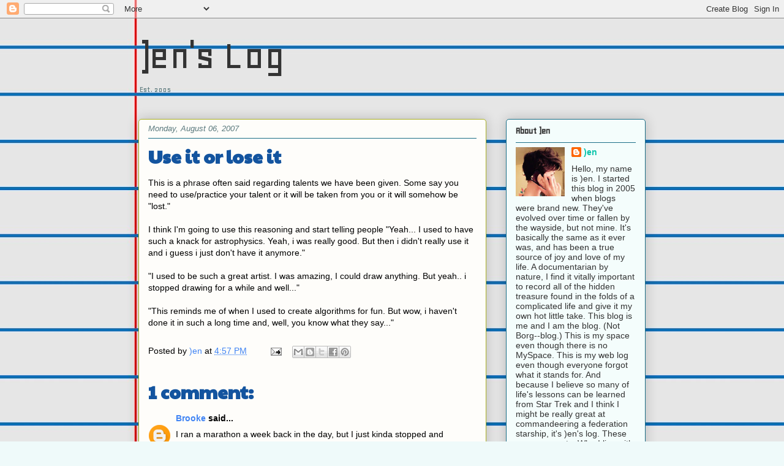

--- FILE ---
content_type: text/html; charset=UTF-8
request_url: http://www.jenslog.com/2007/08/use-it-or-lose-it.html
body_size: 12304
content:
<!DOCTYPE html>
<html class='v2' dir='ltr' lang='en'>
<head>
<link href='https://www.blogger.com/static/v1/widgets/335934321-css_bundle_v2.css' rel='stylesheet' type='text/css'/>
<meta content='width=1100' name='viewport'/>
<meta content='text/html; charset=UTF-8' http-equiv='Content-Type'/>
<meta content='blogger' name='generator'/>
<link href='http://www.jenslog.com/favicon.ico' rel='icon' type='image/x-icon'/>
<link href='http://www.jenslog.com/2007/08/use-it-or-lose-it.html' rel='canonical'/>
<link rel="alternate" type="application/atom+xml" title=")en&#39;s Log - Atom" href="http://www.jenslog.com/feeds/posts/default" />
<link rel="alternate" type="application/rss+xml" title=")en&#39;s Log - RSS" href="http://www.jenslog.com/feeds/posts/default?alt=rss" />
<link rel="service.post" type="application/atom+xml" title=")en&#39;s Log - Atom" href="https://www.blogger.com/feeds/12201154/posts/default" />

<link rel="alternate" type="application/atom+xml" title=")en&#39;s Log - Atom" href="http://www.jenslog.com/feeds/3044044094735620128/comments/default" />
<!--Can't find substitution for tag [blog.ieCssRetrofitLinks]-->
<meta content='http://www.jenslog.com/2007/08/use-it-or-lose-it.html' property='og:url'/>
<meta content='Use it or lose it' property='og:title'/>
<meta content='This is a phrase often said regarding talents we have been given. Some say you need to use/practice your talent or it will be taken from you...' property='og:description'/>
<title>)en's Log: Use it or lose it</title>
<style type='text/css'>@font-face{font-family:'Geo';font-style:normal;font-weight:400;font-display:swap;src:url(//fonts.gstatic.com/s/geo/v23/CSRz4zRZluflKHpnYDpSbA.woff2)format('woff2');unicode-range:U+0000-00FF,U+0131,U+0152-0153,U+02BB-02BC,U+02C6,U+02DA,U+02DC,U+0304,U+0308,U+0329,U+2000-206F,U+20AC,U+2122,U+2191,U+2193,U+2212,U+2215,U+FEFF,U+FFFD;}@font-face{font-family:'Paytone One';font-style:normal;font-weight:400;font-display:swap;src:url(//fonts.gstatic.com/s/paytoneone/v25/0nksC9P7MfYHj2oFtYm2ChTigPvfiwq-FQc.woff2)format('woff2');unicode-range:U+0102-0103,U+0110-0111,U+0128-0129,U+0168-0169,U+01A0-01A1,U+01AF-01B0,U+0300-0301,U+0303-0304,U+0308-0309,U+0323,U+0329,U+1EA0-1EF9,U+20AB;}@font-face{font-family:'Paytone One';font-style:normal;font-weight:400;font-display:swap;src:url(//fonts.gstatic.com/s/paytoneone/v25/0nksC9P7MfYHj2oFtYm2ChTjgPvfiwq-FQc.woff2)format('woff2');unicode-range:U+0100-02BA,U+02BD-02C5,U+02C7-02CC,U+02CE-02D7,U+02DD-02FF,U+0304,U+0308,U+0329,U+1D00-1DBF,U+1E00-1E9F,U+1EF2-1EFF,U+2020,U+20A0-20AB,U+20AD-20C0,U+2113,U+2C60-2C7F,U+A720-A7FF;}@font-face{font-family:'Paytone One';font-style:normal;font-weight:400;font-display:swap;src:url(//fonts.gstatic.com/s/paytoneone/v25/0nksC9P7MfYHj2oFtYm2ChTtgPvfiwq-.woff2)format('woff2');unicode-range:U+0000-00FF,U+0131,U+0152-0153,U+02BB-02BC,U+02C6,U+02DA,U+02DC,U+0304,U+0308,U+0329,U+2000-206F,U+20AC,U+2122,U+2191,U+2193,U+2212,U+2215,U+FEFF,U+FFFD;}</style>
<style id='page-skin-1' type='text/css'><!--
/*
-----------------------------------------------
Blogger Template Style
Name:     Awesome Inc.
Designer: Tina Chen
URL:      tinachen.org
----------------------------------------------- */
/* Content
----------------------------------------------- */
body {
font: normal normal 14px Arial, Tahoma, Helvetica, FreeSans, sans-serif;;
color: #000000;
background: #effafa url(https://blogger.googleusercontent.com/img/a/AVvXsEg1U8ma1blBtZrwy8ajSYo-PqRUqpiG1SU98KvtbqFqhdxQN4fCBnmJVdgKDN1kv9tWovvQCN-x7CUfEAvYnDGtpCdog1feWs-pepE5EOaisWPFcQ9UvcqDNYzQrTcG1S2HABjiL6NN9IUM0Ox7ECfxo2l7sY7Tz6IuI9oynRKLI57d80mqJA=s1600) no-repeat scroll top left;
}
html body .content-outer {
min-width: 0;
max-width: 100%;
width: 100%;
}
a:link {
text-decoration: none;
color: #4285F4;
}
a:visited {
text-decoration: none;
color: #BA67C8;
}
a:hover {
text-decoration: underline;
color: #25bc39;
}
.body-fauxcolumn-outer .cap-top {
position: absolute;
z-index: 1;
height: 276px;
width: 100%;
background: transparent none repeat-x scroll top left;
_background-image: none;
}
/* Columns
----------------------------------------------- */
.content-inner {
padding: 0;
}
.header-inner .section {
margin: 0 16px;
}
.tabs-inner .section {
margin: 0 16px;
}
.main-inner {
padding-top: 30px;
}
.main-inner .column-center-inner,
.main-inner .column-left-inner,
.main-inner .column-right-inner {
padding: 0 5px;
}
*+html body .main-inner .column-center-inner {
margin-top: -30px;
}
#layout .main-inner .column-center-inner {
margin-top: 0;
}
/* Header
----------------------------------------------- */
.header-outer {
margin: 0 0 0 0;
background: rgba(0,0,0,0) none repeat scroll 0 0;
}
.Header h1 {
font: normal normal 70px Geo;
color: #333333;
text-shadow: 0 0 -1px #000000;
}
.Header h1 a {
color: #333333;
}
.Header .description {
font: normal normal 14px Geo;
color: #5c7a7e;
}
.header-inner .Header .titlewrapper,
.header-inner .Header .descriptionwrapper {
padding-left: 0;
padding-right: 0;
margin-bottom: 0;
}
.header-inner .Header .titlewrapper {
padding-top: 22px;
}
/* Tabs
----------------------------------------------- */
.tabs-outer {
overflow: hidden;
position: relative;
background: #7d9ec5 url(http://www.blogblog.com/1kt/awesomeinc/tabs_gradient_light.png) repeat scroll 0 0;
}
#layout .tabs-outer {
overflow: visible;
}
.tabs-cap-top, .tabs-cap-bottom {
position: absolute;
width: 100%;
border-top: 1px solid #5c7a7e;
}
.tabs-cap-bottom {
bottom: 0;
}
.tabs-inner .widget li a {
display: inline-block;
margin: 0;
padding: .6em 1.5em;
font: normal normal 13px Arial, Tahoma, Helvetica, FreeSans, sans-serif;
color: #000000;
border-top: 1px solid #5c7a7e;
border-bottom: 1px solid #5c7a7e;
border-left: 1px solid #5c7a7e;
height: 16px;
line-height: 16px;
}
.tabs-inner .widget li:last-child a {
border-right: 1px solid #5c7a7e;
}
.tabs-inner .widget li.selected a, .tabs-inner .widget li a:hover {
background: #2b3541 url(http://www.blogblog.com/1kt/awesomeinc/tabs_gradient_light.png) repeat-x scroll 0 -100px;
color: #ffffff;
}
/* Headings
----------------------------------------------- */
h2 {
font: normal bold 16px Geo;
color: #333333;
}
/* Widgets
----------------------------------------------- */
.main-inner .section {
margin: 0 27px;
padding: 0;
}
.main-inner .column-left-outer,
.main-inner .column-right-outer {
margin-top: 0;
}
#layout .main-inner .column-left-outer,
#layout .main-inner .column-right-outer {
margin-top: 0;
}
.main-inner .column-left-inner,
.main-inner .column-right-inner {
background: rgba(0,0,0,0) none repeat 0 0;
-moz-box-shadow: 0 0 0 rgba(0, 0, 0, .2);
-webkit-box-shadow: 0 0 0 rgba(0, 0, 0, .2);
-goog-ms-box-shadow: 0 0 0 rgba(0, 0, 0, .2);
box-shadow: 0 0 0 rgba(0, 0, 0, .2);
-moz-border-radius: 5px;
-webkit-border-radius: 5px;
-goog-ms-border-radius: 5px;
border-radius: 5px;
}
#layout .main-inner .column-left-inner,
#layout .main-inner .column-right-inner {
margin-top: 0;
}
.sidebar .widget {
font: normal normal 14px Arial, Tahoma, Helvetica, FreeSans, sans-serif;
color: #333333;
}
.sidebar .widget a:link {
color: #0cc4ab;
}
.sidebar .widget a:visited {
color: #7d181e;
}
.sidebar .widget a:hover {
color: #d52a33;
}
.sidebar .widget h2 {
text-shadow: 0 0 -1px #000000;
}
.main-inner .widget {
background-color: #f4fdfc;
border: 1px solid #1b6e87;
padding: 0 15px 15px;
margin: 20px -16px;
-moz-box-shadow: 0 0 20px rgba(0, 0, 0, .2);
-webkit-box-shadow: 0 0 20px rgba(0, 0, 0, .2);
-goog-ms-box-shadow: 0 0 20px rgba(0, 0, 0, .2);
box-shadow: 0 0 20px rgba(0, 0, 0, .2);
-moz-border-radius: 5px;
-webkit-border-radius: 5px;
-goog-ms-border-radius: 5px;
border-radius: 5px;
}
.main-inner .widget h2 {
margin: 0 -0;
padding: .6em 0 .5em;
border-bottom: 1px solid rgba(0,0,0,0);
}
.footer-inner .widget h2 {
padding: 0 0 .4em;
border-bottom: 1px solid rgba(0,0,0,0);
}
.main-inner .widget h2 + div, .footer-inner .widget h2 + div {
border-top: 1px solid #1b6e87;
padding-top: 8px;
}
.main-inner .widget .widget-content {
margin: 0 -0;
padding: 7px 0 0;
}
.main-inner .widget ul, .main-inner .widget #ArchiveList ul.flat {
margin: -8px -15px 0;
padding: 0;
list-style: none;
}
.main-inner .widget #ArchiveList {
margin: -8px 0 0;
}
.main-inner .widget ul li, .main-inner .widget #ArchiveList ul.flat li {
padding: .5em 15px;
text-indent: 0;
color: #4a4a4a;
border-top: 0 solid #1b6e87;
border-bottom: 1px solid rgba(0,0,0,0);
}
.main-inner .widget #ArchiveList ul li {
padding-top: .25em;
padding-bottom: .25em;
}
.main-inner .widget ul li:first-child, .main-inner .widget #ArchiveList ul.flat li:first-child {
border-top: none;
}
.main-inner .widget ul li:last-child, .main-inner .widget #ArchiveList ul.flat li:last-child {
border-bottom: none;
}
.post-body {
position: relative;
}
.main-inner .widget .post-body ul {
padding: 0 2.5em;
margin: .5em 0;
list-style: disc;
}
.main-inner .widget .post-body ul li {
padding: 0.25em 0;
margin-bottom: .25em;
color: #000000;
border: none;
}
.footer-inner .widget ul {
padding: 0;
list-style: none;
}
.widget .zippy {
color: #4a4a4a;
}
/* Posts
----------------------------------------------- */
body .main-inner .Blog {
padding: 0;
margin-bottom: 1em;
background-color: transparent;
border: none;
-moz-box-shadow: 0 0 0 rgba(0, 0, 0, 0);
-webkit-box-shadow: 0 0 0 rgba(0, 0, 0, 0);
-goog-ms-box-shadow: 0 0 0 rgba(0, 0, 0, 0);
box-shadow: 0 0 0 rgba(0, 0, 0, 0);
}
.main-inner .section:last-child .Blog:last-child {
padding: 0;
margin-bottom: 1em;
}
.main-inner .widget h2.date-header {
margin: 0 -15px 1px;
padding: 0 0 0 0;
font: italic normal 13px Arial, Tahoma, Helvetica, FreeSans, sans-serif;
color: #5c7a7e;
background: transparent none no-repeat scroll top left;
border-top: 0 solid #aab123;
border-bottom: 1px solid rgba(0,0,0,0);
-moz-border-radius-topleft: 0;
-moz-border-radius-topright: 0;
-webkit-border-top-left-radius: 0;
-webkit-border-top-right-radius: 0;
border-top-left-radius: 0;
border-top-right-radius: 0;
position: static;
bottom: 100%;
right: 15px;
text-shadow: 0 0 -1px #000000;
}
.main-inner .widget h2.date-header span {
font: italic normal 13px Arial, Tahoma, Helvetica, FreeSans, sans-serif;
display: block;
padding: .5em 15px;
border-left: 0 solid #aab123;
border-right: 0 solid #aab123;
}
.date-outer {
position: relative;
margin: 30px 0 20px;
padding: 0 15px;
background-color: #fefdfa;
border: 1px solid #aab123;
-moz-box-shadow: 0 0 20px rgba(0, 0, 0, .2);
-webkit-box-shadow: 0 0 20px rgba(0, 0, 0, .2);
-goog-ms-box-shadow: 0 0 20px rgba(0, 0, 0, .2);
box-shadow: 0 0 20px rgba(0, 0, 0, .2);
-moz-border-radius: 5px;
-webkit-border-radius: 5px;
-goog-ms-border-radius: 5px;
border-radius: 5px;
}
.date-outer:first-child {
margin-top: 0;
}
.date-outer:last-child {
margin-bottom: 20px;
-moz-border-radius-bottomleft: 5px;
-moz-border-radius-bottomright: 5px;
-webkit-border-bottom-left-radius: 5px;
-webkit-border-bottom-right-radius: 5px;
-goog-ms-border-bottom-left-radius: 5px;
-goog-ms-border-bottom-right-radius: 5px;
border-bottom-left-radius: 5px;
border-bottom-right-radius: 5px;
}
.date-posts {
margin: 0 -0;
padding: 0 0;
clear: both;
}
.post-outer, .inline-ad {
border-top: 1px solid #aab123;
margin: 0 -0;
padding: 15px 0;
}
.post-outer {
padding-bottom: 10px;
}
.post-outer:first-child {
padding-top: 0;
border-top: none;
}
.post-outer:last-child, .inline-ad:last-child {
border-bottom: none;
}
.post-body {
position: relative;
}
.post-body img {
padding: 8px;
background: #ffffff;
border: 1px solid #c7c7c7;
-moz-box-shadow: 0 0 20px rgba(0, 0, 0, .2);
-webkit-box-shadow: 0 0 20px rgba(0, 0, 0, .2);
box-shadow: 0 0 20px rgba(0, 0, 0, .2);
-moz-border-radius: 5px;
-webkit-border-radius: 5px;
border-radius: 5px;
}
h3.post-title, h4 {
font: normal bold 30px Paytone One;
color: #13549f;
}
h3.post-title a {
font: normal bold 30px Paytone One;
color: #13549f;
}
h3.post-title a:hover {
color: #25bc39;
text-decoration: underline;
}
.post-header {
margin: 0 0 1em;
}
.post-body {
line-height: 1.4;
}
.post-outer h2 {
color: #000000;
}
.post-footer {
margin: 1.5em 0 0;
}
#blog-pager {
padding: 15px;
font-size: 120%;
background-color: #fefdfa;
border: 1px solid #1b6e87;
-moz-box-shadow: 0 0 20px rgba(0, 0, 0, .2);
-webkit-box-shadow: 0 0 20px rgba(0, 0, 0, .2);
-goog-ms-box-shadow: 0 0 20px rgba(0, 0, 0, .2);
box-shadow: 0 0 20px rgba(0, 0, 0, .2);
-moz-border-radius: 5px;
-webkit-border-radius: 5px;
-goog-ms-border-radius: 5px;
border-radius: 5px;
-moz-border-radius-topleft: 5px;
-moz-border-radius-topright: 5px;
-webkit-border-top-left-radius: 5px;
-webkit-border-top-right-radius: 5px;
-goog-ms-border-top-left-radius: 5px;
-goog-ms-border-top-right-radius: 5px;
border-top-left-radius: 5px;
border-top-right-radius-topright: 5px;
margin-top: 1em;
}
.blog-feeds, .post-feeds {
margin: 1em 0;
text-align: center;
color: #333333;
}
.blog-feeds a, .post-feeds a {
color: #d52a33;
}
.blog-feeds a:visited, .post-feeds a:visited {
color: #7d181e;
}
.blog-feeds a:hover, .post-feeds a:hover {
color: #d52a33;
}
.post-outer .comments {
margin-top: 2em;
}
/* Comments
----------------------------------------------- */
.comments .comments-content .icon.blog-author {
background-repeat: no-repeat;
background-image: url([data-uri]);
}
.comments .comments-content .loadmore a {
border-top: 1px solid #5c7a7e;
border-bottom: 1px solid #5c7a7e;
}
.comments .continue {
border-top: 2px solid #5c7a7e;
}
/* Footer
----------------------------------------------- */
.footer-outer {
margin: -20px 0 -1px;
padding: 20px 0 0;
color: #333333;
overflow: hidden;
}
.footer-fauxborder-left {
border-top: 1px solid #1b6e87;
background: #fefdfa none repeat scroll 0 0;
-moz-box-shadow: 0 0 20px rgba(0, 0, 0, .2);
-webkit-box-shadow: 0 0 20px rgba(0, 0, 0, .2);
-goog-ms-box-shadow: 0 0 20px rgba(0, 0, 0, .2);
box-shadow: 0 0 20px rgba(0, 0, 0, .2);
margin: 0 -20px;
}
/* Mobile
----------------------------------------------- */
body.mobile {
background-size: auto;
}
.mobile .body-fauxcolumn-outer {
background: transparent none repeat scroll top left;
}
*+html body.mobile .main-inner .column-center-inner {
margin-top: 0;
}
.mobile .main-inner .widget {
padding: 0 0 15px;
}
.mobile .main-inner .widget h2 + div,
.mobile .footer-inner .widget h2 + div {
border-top: none;
padding-top: 0;
}
.mobile .footer-inner .widget h2 {
padding: 0.5em 0;
border-bottom: none;
}
.mobile .main-inner .widget .widget-content {
margin: 0;
padding: 7px 0 0;
}
.mobile .main-inner .widget ul,
.mobile .main-inner .widget #ArchiveList ul.flat {
margin: 0 -15px 0;
}
.mobile .main-inner .widget h2.date-header {
right: 0;
}
.mobile .date-header span {
padding: 0.4em 0;
}
.mobile .date-outer:first-child {
margin-bottom: 0;
border: 1px solid #aab123;
-moz-border-radius-topleft: 5px;
-moz-border-radius-topright: 5px;
-webkit-border-top-left-radius: 5px;
-webkit-border-top-right-radius: 5px;
-goog-ms-border-top-left-radius: 5px;
-goog-ms-border-top-right-radius: 5px;
border-top-left-radius: 5px;
border-top-right-radius: 5px;
}
.mobile .date-outer {
border-color: #aab123;
border-width: 0 1px 1px;
}
.mobile .date-outer:last-child {
margin-bottom: 0;
}
.mobile .main-inner {
padding: 0;
}
.mobile .header-inner .section {
margin: 0;
}
.mobile .post-outer, .mobile .inline-ad {
padding: 5px 0;
}
.mobile .tabs-inner .section {
margin: 0 10px;
}
.mobile .main-inner .widget h2 {
margin: 0;
padding: 0;
}
.mobile .main-inner .widget h2.date-header span {
padding: 0;
}
.mobile .main-inner .widget .widget-content {
margin: 0;
padding: 7px 0 0;
}
.mobile #blog-pager {
border: 1px solid transparent;
background: #fefdfa none repeat scroll 0 0;
}
.mobile .main-inner .column-left-inner,
.mobile .main-inner .column-right-inner {
background: rgba(0,0,0,0) none repeat 0 0;
-moz-box-shadow: none;
-webkit-box-shadow: none;
-goog-ms-box-shadow: none;
box-shadow: none;
}
.mobile .date-posts {
margin: 0;
padding: 0;
}
.mobile .footer-fauxborder-left {
margin: 0;
border-top: inherit;
}
.mobile .main-inner .section:last-child .Blog:last-child {
margin-bottom: 0;
}
.mobile-index-contents {
color: #000000;
}
.mobile .mobile-link-button {
background: #4285F4 url(http://www.blogblog.com/1kt/awesomeinc/tabs_gradient_light.png) repeat scroll 0 0;
}
.mobile-link-button a:link, .mobile-link-button a:visited {
color: #ffffff;
}
.mobile .tabs-inner .PageList .widget-content {
background: transparent;
border-top: 1px solid;
border-color: #5c7a7e;
color: #000000;
}
.mobile .tabs-inner .PageList .widget-content .pagelist-arrow {
border-left: 1px solid #5c7a7e;
}

--></style>
<style id='template-skin-1' type='text/css'><!--
body {
min-width: 860px;
}
.content-outer, .content-fauxcolumn-outer, .region-inner {
min-width: 860px;
max-width: 860px;
_width: 860px;
}
.main-inner .columns {
padding-left: 0px;
padding-right: 260px;
}
.main-inner .fauxcolumn-center-outer {
left: 0px;
right: 260px;
/* IE6 does not respect left and right together */
_width: expression(this.parentNode.offsetWidth -
parseInt("0px") -
parseInt("260px") + 'px');
}
.main-inner .fauxcolumn-left-outer {
width: 0px;
}
.main-inner .fauxcolumn-right-outer {
width: 260px;
}
.main-inner .column-left-outer {
width: 0px;
right: 100%;
margin-left: -0px;
}
.main-inner .column-right-outer {
width: 260px;
margin-right: -260px;
}
#layout {
min-width: 0;
}
#layout .content-outer {
min-width: 0;
width: 800px;
}
#layout .region-inner {
min-width: 0;
width: auto;
}
body#layout div.add_widget {
padding: 8px;
}
body#layout div.add_widget a {
margin-left: 32px;
}
--></style>
<style>
    body {background-image:url(https\:\/\/blogger.googleusercontent.com\/img\/a\/AVvXsEg1U8ma1blBtZrwy8ajSYo-PqRUqpiG1SU98KvtbqFqhdxQN4fCBnmJVdgKDN1kv9tWovvQCN-x7CUfEAvYnDGtpCdog1feWs-pepE5EOaisWPFcQ9UvcqDNYzQrTcG1S2HABjiL6NN9IUM0Ox7ECfxo2l7sY7Tz6IuI9oynRKLI57d80mqJA=s1600);}
    
@media (max-width: 200px) { body {background-image:url(https\:\/\/blogger.googleusercontent.com\/img\/a\/AVvXsEg1U8ma1blBtZrwy8ajSYo-PqRUqpiG1SU98KvtbqFqhdxQN4fCBnmJVdgKDN1kv9tWovvQCN-x7CUfEAvYnDGtpCdog1feWs-pepE5EOaisWPFcQ9UvcqDNYzQrTcG1S2HABjiL6NN9IUM0Ox7ECfxo2l7sY7Tz6IuI9oynRKLI57d80mqJA=w200);}}
@media (max-width: 400px) and (min-width: 201px) { body {background-image:url(https\:\/\/blogger.googleusercontent.com\/img\/a\/AVvXsEg1U8ma1blBtZrwy8ajSYo-PqRUqpiG1SU98KvtbqFqhdxQN4fCBnmJVdgKDN1kv9tWovvQCN-x7CUfEAvYnDGtpCdog1feWs-pepE5EOaisWPFcQ9UvcqDNYzQrTcG1S2HABjiL6NN9IUM0Ox7ECfxo2l7sY7Tz6IuI9oynRKLI57d80mqJA=w400);}}
@media (max-width: 800px) and (min-width: 401px) { body {background-image:url(https\:\/\/blogger.googleusercontent.com\/img\/a\/AVvXsEg1U8ma1blBtZrwy8ajSYo-PqRUqpiG1SU98KvtbqFqhdxQN4fCBnmJVdgKDN1kv9tWovvQCN-x7CUfEAvYnDGtpCdog1feWs-pepE5EOaisWPFcQ9UvcqDNYzQrTcG1S2HABjiL6NN9IUM0Ox7ECfxo2l7sY7Tz6IuI9oynRKLI57d80mqJA=w800);}}
@media (max-width: 1200px) and (min-width: 801px) { body {background-image:url(https\:\/\/blogger.googleusercontent.com\/img\/a\/AVvXsEg1U8ma1blBtZrwy8ajSYo-PqRUqpiG1SU98KvtbqFqhdxQN4fCBnmJVdgKDN1kv9tWovvQCN-x7CUfEAvYnDGtpCdog1feWs-pepE5EOaisWPFcQ9UvcqDNYzQrTcG1S2HABjiL6NN9IUM0Ox7ECfxo2l7sY7Tz6IuI9oynRKLI57d80mqJA=w1200);}}
/* Last tag covers anything over one higher than the previous max-size cap. */
@media (min-width: 1201px) { body {background-image:url(https\:\/\/blogger.googleusercontent.com\/img\/a\/AVvXsEg1U8ma1blBtZrwy8ajSYo-PqRUqpiG1SU98KvtbqFqhdxQN4fCBnmJVdgKDN1kv9tWovvQCN-x7CUfEAvYnDGtpCdog1feWs-pepE5EOaisWPFcQ9UvcqDNYzQrTcG1S2HABjiL6NN9IUM0Ox7ECfxo2l7sY7Tz6IuI9oynRKLI57d80mqJA=w1600);}}
  </style>
<link href='https://www.blogger.com/dyn-css/authorization.css?targetBlogID=12201154&amp;zx=ab188c6f-b11a-47f7-9657-46c95cd3ce9f' media='none' onload='if(media!=&#39;all&#39;)media=&#39;all&#39;' rel='stylesheet'/><noscript><link href='https://www.blogger.com/dyn-css/authorization.css?targetBlogID=12201154&amp;zx=ab188c6f-b11a-47f7-9657-46c95cd3ce9f' rel='stylesheet'/></noscript>
<meta name='google-adsense-platform-account' content='ca-host-pub-1556223355139109'/>
<meta name='google-adsense-platform-domain' content='blogspot.com'/>

</head>
<body class='loading variant-renewable'>
<div class='navbar section' id='navbar' name='Navbar'><div class='widget Navbar' data-version='1' id='Navbar1'><script type="text/javascript">
    function setAttributeOnload(object, attribute, val) {
      if(window.addEventListener) {
        window.addEventListener('load',
          function(){ object[attribute] = val; }, false);
      } else {
        window.attachEvent('onload', function(){ object[attribute] = val; });
      }
    }
  </script>
<div id="navbar-iframe-container"></div>
<script type="text/javascript" src="https://apis.google.com/js/platform.js"></script>
<script type="text/javascript">
      gapi.load("gapi.iframes:gapi.iframes.style.bubble", function() {
        if (gapi.iframes && gapi.iframes.getContext) {
          gapi.iframes.getContext().openChild({
              url: 'https://www.blogger.com/navbar/12201154?po\x3d3044044094735620128\x26origin\x3dhttp://www.jenslog.com',
              where: document.getElementById("navbar-iframe-container"),
              id: "navbar-iframe"
          });
        }
      });
    </script><script type="text/javascript">
(function() {
var script = document.createElement('script');
script.type = 'text/javascript';
script.src = '//pagead2.googlesyndication.com/pagead/js/google_top_exp.js';
var head = document.getElementsByTagName('head')[0];
if (head) {
head.appendChild(script);
}})();
</script>
</div></div>
<div class='body-fauxcolumns'>
<div class='fauxcolumn-outer body-fauxcolumn-outer'>
<div class='cap-top'>
<div class='cap-left'></div>
<div class='cap-right'></div>
</div>
<div class='fauxborder-left'>
<div class='fauxborder-right'></div>
<div class='fauxcolumn-inner'>
</div>
</div>
<div class='cap-bottom'>
<div class='cap-left'></div>
<div class='cap-right'></div>
</div>
</div>
</div>
<div class='content'>
<div class='content-fauxcolumns'>
<div class='fauxcolumn-outer content-fauxcolumn-outer'>
<div class='cap-top'>
<div class='cap-left'></div>
<div class='cap-right'></div>
</div>
<div class='fauxborder-left'>
<div class='fauxborder-right'></div>
<div class='fauxcolumn-inner'>
</div>
</div>
<div class='cap-bottom'>
<div class='cap-left'></div>
<div class='cap-right'></div>
</div>
</div>
</div>
<div class='content-outer'>
<div class='content-cap-top cap-top'>
<div class='cap-left'></div>
<div class='cap-right'></div>
</div>
<div class='fauxborder-left content-fauxborder-left'>
<div class='fauxborder-right content-fauxborder-right'></div>
<div class='content-inner'>
<header>
<div class='header-outer'>
<div class='header-cap-top cap-top'>
<div class='cap-left'></div>
<div class='cap-right'></div>
</div>
<div class='fauxborder-left header-fauxborder-left'>
<div class='fauxborder-right header-fauxborder-right'></div>
<div class='region-inner header-inner'>
<div class='header section' id='header' name='Header'><div class='widget Header' data-version='1' id='Header1'>
<div id='header-inner'>
<div class='titlewrapper'>
<h1 class='title'>
<a href='http://www.jenslog.com/'>
)en's Log
</a>
</h1>
</div>
<div class='descriptionwrapper'>
<p class='description'><span>Est. 2005
</span></p>
</div>
</div>
</div></div>
</div>
</div>
<div class='header-cap-bottom cap-bottom'>
<div class='cap-left'></div>
<div class='cap-right'></div>
</div>
</div>
</header>
<div class='tabs-outer'>
<div class='tabs-cap-top cap-top'>
<div class='cap-left'></div>
<div class='cap-right'></div>
</div>
<div class='fauxborder-left tabs-fauxborder-left'>
<div class='fauxborder-right tabs-fauxborder-right'></div>
<div class='region-inner tabs-inner'>
<div class='tabs no-items section' id='crosscol' name='Cross-Column'></div>
<div class='tabs no-items section' id='crosscol-overflow' name='Cross-Column 2'></div>
</div>
</div>
<div class='tabs-cap-bottom cap-bottom'>
<div class='cap-left'></div>
<div class='cap-right'></div>
</div>
</div>
<div class='main-outer'>
<div class='main-cap-top cap-top'>
<div class='cap-left'></div>
<div class='cap-right'></div>
</div>
<div class='fauxborder-left main-fauxborder-left'>
<div class='fauxborder-right main-fauxborder-right'></div>
<div class='region-inner main-inner'>
<div class='columns fauxcolumns'>
<div class='fauxcolumn-outer fauxcolumn-center-outer'>
<div class='cap-top'>
<div class='cap-left'></div>
<div class='cap-right'></div>
</div>
<div class='fauxborder-left'>
<div class='fauxborder-right'></div>
<div class='fauxcolumn-inner'>
</div>
</div>
<div class='cap-bottom'>
<div class='cap-left'></div>
<div class='cap-right'></div>
</div>
</div>
<div class='fauxcolumn-outer fauxcolumn-left-outer'>
<div class='cap-top'>
<div class='cap-left'></div>
<div class='cap-right'></div>
</div>
<div class='fauxborder-left'>
<div class='fauxborder-right'></div>
<div class='fauxcolumn-inner'>
</div>
</div>
<div class='cap-bottom'>
<div class='cap-left'></div>
<div class='cap-right'></div>
</div>
</div>
<div class='fauxcolumn-outer fauxcolumn-right-outer'>
<div class='cap-top'>
<div class='cap-left'></div>
<div class='cap-right'></div>
</div>
<div class='fauxborder-left'>
<div class='fauxborder-right'></div>
<div class='fauxcolumn-inner'>
</div>
</div>
<div class='cap-bottom'>
<div class='cap-left'></div>
<div class='cap-right'></div>
</div>
</div>
<!-- corrects IE6 width calculation -->
<div class='columns-inner'>
<div class='column-center-outer'>
<div class='column-center-inner'>
<div class='main section' id='main' name='Main'><div class='widget Blog' data-version='1' id='Blog1'>
<div class='blog-posts hfeed'>

          <div class="date-outer">
        
<h2 class='date-header'><span>Monday, August 06, 2007</span></h2>

          <div class="date-posts">
        
<div class='post-outer'>
<div class='post hentry uncustomized-post-template' itemprop='blogPost' itemscope='itemscope' itemtype='http://schema.org/BlogPosting'>
<meta content='12201154' itemprop='blogId'/>
<meta content='3044044094735620128' itemprop='postId'/>
<a name='3044044094735620128'></a>
<h3 class='post-title entry-title' itemprop='name'>
Use it or lose it
</h3>
<div class='post-header'>
<div class='post-header-line-1'></div>
</div>
<div class='post-body entry-content' id='post-body-3044044094735620128' itemprop='description articleBody'>
This is a phrase often said regarding talents we have been given. Some say you need to use/practice your talent or it will be taken from you or it will somehow be "lost."  <br /><br />I think I'm going to use this reasoning and start telling people "Yeah... I used to have such a knack for astrophysics.  Yeah, i was really good. But then i didn't really use it and i guess i just don't have it anymore."<br /><br />"I used to be such a great artist. I was amazing, I could draw anything. But yeah.. i stopped drawing for a while and well..."  <br /><br />"This reminds me of when I used to create algorithms for fun.  But wow, i haven't done it in such a long time and, well, you know what they say..."
<div style='clear: both;'></div>
</div>
<div class='post-footer'>
<div class='post-footer-line post-footer-line-1'>
<span class='post-author vcard'>
Posted by
<span class='fn' itemprop='author' itemscope='itemscope' itemtype='http://schema.org/Person'>
<meta content='https://www.blogger.com/profile/14792913134059418696' itemprop='url'/>
<a class='g-profile' href='https://www.blogger.com/profile/14792913134059418696' rel='author' title='author profile'>
<span itemprop='name'>)en</span>
</a>
</span>
</span>
<span class='post-timestamp'>
at
<meta content='http://www.jenslog.com/2007/08/use-it-or-lose-it.html' itemprop='url'/>
<a class='timestamp-link' href='http://www.jenslog.com/2007/08/use-it-or-lose-it.html' rel='bookmark' title='permanent link'><abbr class='published' itemprop='datePublished' title='2007-08-06T16:57:00-06:00'>4:57 PM</abbr></a>
</span>
<span class='post-comment-link'>
</span>
<span class='post-icons'>
<span class='item-action'>
<a href='https://www.blogger.com/email-post/12201154/3044044094735620128' title='Email Post'>
<img alt='' class='icon-action' height='13' src='https://resources.blogblog.com/img/icon18_email.gif' width='18'/>
</a>
</span>
</span>
<div class='post-share-buttons goog-inline-block'>
<a class='goog-inline-block share-button sb-email' href='https://www.blogger.com/share-post.g?blogID=12201154&postID=3044044094735620128&target=email' target='_blank' title='Email This'><span class='share-button-link-text'>Email This</span></a><a class='goog-inline-block share-button sb-blog' href='https://www.blogger.com/share-post.g?blogID=12201154&postID=3044044094735620128&target=blog' onclick='window.open(this.href, "_blank", "height=270,width=475"); return false;' target='_blank' title='BlogThis!'><span class='share-button-link-text'>BlogThis!</span></a><a class='goog-inline-block share-button sb-twitter' href='https://www.blogger.com/share-post.g?blogID=12201154&postID=3044044094735620128&target=twitter' target='_blank' title='Share to X'><span class='share-button-link-text'>Share to X</span></a><a class='goog-inline-block share-button sb-facebook' href='https://www.blogger.com/share-post.g?blogID=12201154&postID=3044044094735620128&target=facebook' onclick='window.open(this.href, "_blank", "height=430,width=640"); return false;' target='_blank' title='Share to Facebook'><span class='share-button-link-text'>Share to Facebook</span></a><a class='goog-inline-block share-button sb-pinterest' href='https://www.blogger.com/share-post.g?blogID=12201154&postID=3044044094735620128&target=pinterest' target='_blank' title='Share to Pinterest'><span class='share-button-link-text'>Share to Pinterest</span></a>
</div>
</div>
<div class='post-footer-line post-footer-line-2'>
<span class='post-labels'>
</span>
</div>
<div class='post-footer-line post-footer-line-3'>
<span class='post-location'>
</span>
</div>
</div>
</div>
<div class='comments' id='comments'>
<a name='comments'></a>
<h4>1 comment:</h4>
<div id='Blog1_comments-block-wrapper'>
<dl class='avatar-comment-indent' id='comments-block'>
<dt class='comment-author ' id='c4900431030996969914'>
<a name='c4900431030996969914'></a>
<div class="avatar-image-container avatar-stock"><span dir="ltr"><a href="https://www.blogger.com/profile/08965011034363483789" target="" rel="nofollow" onclick="" class="avatar-hovercard" id="av-4900431030996969914-08965011034363483789"><img src="//www.blogger.com/img/blogger_logo_round_35.png" width="35" height="35" alt="" title="Brooke">

</a></span></div>
<a href='https://www.blogger.com/profile/08965011034363483789' rel='nofollow'>Brooke</a>
said...
</dt>
<dd class='comment-body' id='Blog1_cmt-4900431030996969914'>
<p>
I ran a marathon a week back in the day, but I just kinda stopped and now..."
</p>
</dd>
<dd class='comment-footer'>
<span class='comment-timestamp'>
<a href='http://www.jenslog.com/2007/08/use-it-or-lose-it.html?showComment=1186442760000#c4900431030996969914' title='comment permalink'>
8/6/07, 5:26&#8239;PM
</a>
<span class='item-control blog-admin pid-374282319'>
<a class='comment-delete' href='https://www.blogger.com/comment/delete/12201154/4900431030996969914' title='Delete Comment'>
<img src='https://resources.blogblog.com/img/icon_delete13.gif'/>
</a>
</span>
</span>
</dd>
</dl>
</div>
<p class='comment-footer'>
<a href='https://www.blogger.com/comment/fullpage/post/12201154/3044044094735620128' onclick='javascript:window.open(this.href, "bloggerPopup", "toolbar=0,location=0,statusbar=1,menubar=0,scrollbars=yes,width=640,height=500"); return false;'>Post a Comment</a>
</p>
</div>
</div>

        </div></div>
      
</div>
<div class='blog-pager' id='blog-pager'>
<span id='blog-pager-newer-link'>
<a class='blog-pager-newer-link' href='http://www.jenslog.com/2007/08/paintathon.html' id='Blog1_blog-pager-newer-link' title='Newer Post'>Newer Post</a>
</span>
<span id='blog-pager-older-link'>
<a class='blog-pager-older-link' href='http://www.jenslog.com/2007/07/chess-final-frontier.html' id='Blog1_blog-pager-older-link' title='Older Post'>Older Post</a>
</span>
<a class='home-link' href='http://www.jenslog.com/'>Home</a>
</div>
<div class='clear'></div>
<div class='post-feeds'>
<div class='feed-links'>
Subscribe to:
<a class='feed-link' href='http://www.jenslog.com/feeds/3044044094735620128/comments/default' target='_blank' type='application/atom+xml'>Post Comments (Atom)</a>
</div>
</div>
</div></div>
</div>
</div>
<div class='column-left-outer'>
<div class='column-left-inner'>
<aside>
</aside>
</div>
</div>
<div class='column-right-outer'>
<div class='column-right-inner'>
<aside>
<div class='sidebar section' id='sidebar-right-1'><div class='widget Profile' data-version='1' id='Profile1'>
<h2>About )en</h2>
<div class='widget-content'>
<a href='https://www.blogger.com/profile/14792913134059418696'><img alt='My photo' class='profile-img' height='80' src='//blogger.googleusercontent.com/img/b/R29vZ2xl/AVvXsEgo5FFl4ofNC9xesceIyXrQvA9tXXzeuB9x48pKotWV2piWS9WJvZ9N0dlnDryh2ZgcfTsxkgWOAs26ljgCiXvGTl7qxkboVw5Q-6fYFq-MaUcT5nYELXjTCzTMtDU_dg/s113/spockear.jpg' width='80'/></a>
<dl class='profile-datablock'>
<dt class='profile-data'>
<a class='profile-name-link g-profile' href='https://www.blogger.com/profile/14792913134059418696' rel='author' style='background-image: url(//www.blogger.com/img/logo-16.png);'>
)en
</a>
</dt>
<dd class='profile-textblock'>Hello, my name is )en. I started this blog in 2005 when blogs were brand new. They've evolved over time or fallen by the wayside, but not mine. It's basically the same as it ever was, and has been a true source of joy and love of my life. A documentarian by nature, I find it vitally important to record all of the hidden treasure found in the folds of a complicated life and give it my own hot little take. This blog is me and I am the blog. (Not Borg--blog.) 
This is my space even though there is no MySpace. This is my web log even though everyone forgot what it stands for. And because I believe so many of life's lessons can be learned from Star Trek and I think I might be really great at commandeering a federation starship, it's )en's log.  These are my reports. 

Who I live with:

Sean (husband).  
Julian (13yo son). Both of whom I blog about on the regular.
Marshmallow Fluff (cat, the true source of joy for all of us) She's featured every now and then when I can summon the right words to capture her magic.</dd>
</dl>
<a class='profile-link' href='https://www.blogger.com/profile/14792913134059418696' rel='author'>View my complete profile</a>
<div class='clear'></div>
</div>
</div><div class='widget BlogSearch' data-version='1' id='BlogSearch1'>
<h2 class='title'>Search )en's Log</h2>
<div class='widget-content'>
<div id='BlogSearch1_form'>
<form action='http://www.jenslog.com/search' class='gsc-search-box' target='_top'>
<table cellpadding='0' cellspacing='0' class='gsc-search-box'>
<tbody>
<tr>
<td class='gsc-input'>
<input autocomplete='off' class='gsc-input' name='q' size='10' title='search' type='text' value=''/>
</td>
<td class='gsc-search-button'>
<input class='gsc-search-button' title='search' type='submit' value='Search'/>
</td>
</tr>
</tbody>
</table>
</form>
</div>
</div>
<div class='clear'></div>
</div><div class='widget BlogArchive' data-version='1' id='BlogArchive1'>
<h2>The Archives</h2>
<div class='widget-content'>
<div id='ArchiveList'>
<div id='BlogArchive1_ArchiveList'>
<select id='BlogArchive1_ArchiveMenu'>
<option value=''>The Archives</option>
<option value='http://www.jenslog.com/2025/11/'>Nov 2025 (1)</option>
<option value='http://www.jenslog.com/2023/02/'>Feb 2023 (1)</option>
<option value='http://www.jenslog.com/2022/12/'>Dec 2022 (25)</option>
<option value='http://www.jenslog.com/2022/11/'>Nov 2022 (2)</option>
<option value='http://www.jenslog.com/2022/10/'>Oct 2022 (4)</option>
<option value='http://www.jenslog.com/2022/09/'>Sep 2022 (3)</option>
<option value='http://www.jenslog.com/2022/08/'>Aug 2022 (2)</option>
<option value='http://www.jenslog.com/2022/07/'>Jul 2022 (4)</option>
<option value='http://www.jenslog.com/2022/06/'>Jun 2022 (3)</option>
<option value='http://www.jenslog.com/2022/05/'>May 2022 (3)</option>
<option value='http://www.jenslog.com/2022/04/'>Apr 2022 (2)</option>
<option value='http://www.jenslog.com/2022/03/'>Mar 2022 (1)</option>
<option value='http://www.jenslog.com/2022/02/'>Feb 2022 (5)</option>
<option value='http://www.jenslog.com/2022/01/'>Jan 2022 (4)</option>
<option value='http://www.jenslog.com/2021/12/'>Dec 2021 (24)</option>
<option value='http://www.jenslog.com/2021/11/'>Nov 2021 (1)</option>
<option value='http://www.jenslog.com/2021/10/'>Oct 2021 (1)</option>
<option value='http://www.jenslog.com/2021/08/'>Aug 2021 (1)</option>
<option value='http://www.jenslog.com/2021/05/'>May 2021 (1)</option>
<option value='http://www.jenslog.com/2021/04/'>Apr 2021 (1)</option>
<option value='http://www.jenslog.com/2021/02/'>Feb 2021 (1)</option>
<option value='http://www.jenslog.com/2021/01/'>Jan 2021 (1)</option>
<option value='http://www.jenslog.com/2020/12/'>Dec 2020 (2)</option>
<option value='http://www.jenslog.com/2020/11/'>Nov 2020 (3)</option>
<option value='http://www.jenslog.com/2020/10/'>Oct 2020 (2)</option>
<option value='http://www.jenslog.com/2020/09/'>Sep 2020 (1)</option>
<option value='http://www.jenslog.com/2020/08/'>Aug 2020 (4)</option>
<option value='http://www.jenslog.com/2020/07/'>Jul 2020 (1)</option>
<option value='http://www.jenslog.com/2020/06/'>Jun 2020 (1)</option>
<option value='http://www.jenslog.com/2020/05/'>May 2020 (1)</option>
<option value='http://www.jenslog.com/2020/04/'>Apr 2020 (4)</option>
<option value='http://www.jenslog.com/2020/03/'>Mar 2020 (9)</option>
<option value='http://www.jenslog.com/2020/02/'>Feb 2020 (2)</option>
<option value='http://www.jenslog.com/2020/01/'>Jan 2020 (3)</option>
<option value='http://www.jenslog.com/2019/12/'>Dec 2019 (25)</option>
<option value='http://www.jenslog.com/2019/11/'>Nov 2019 (4)</option>
<option value='http://www.jenslog.com/2019/10/'>Oct 2019 (6)</option>
<option value='http://www.jenslog.com/2019/09/'>Sep 2019 (3)</option>
<option value='http://www.jenslog.com/2019/08/'>Aug 2019 (3)</option>
<option value='http://www.jenslog.com/2019/07/'>Jul 2019 (3)</option>
<option value='http://www.jenslog.com/2019/06/'>Jun 2019 (3)</option>
<option value='http://www.jenslog.com/2019/05/'>May 2019 (4)</option>
<option value='http://www.jenslog.com/2019/04/'>Apr 2019 (5)</option>
<option value='http://www.jenslog.com/2019/03/'>Mar 2019 (1)</option>
<option value='http://www.jenslog.com/2019/02/'>Feb 2019 (5)</option>
<option value='http://www.jenslog.com/2019/01/'>Jan 2019 (5)</option>
<option value='http://www.jenslog.com/2018/12/'>Dec 2018 (22)</option>
<option value='http://www.jenslog.com/2018/11/'>Nov 2018 (2)</option>
<option value='http://www.jenslog.com/2018/10/'>Oct 2018 (2)</option>
<option value='http://www.jenslog.com/2018/09/'>Sep 2018 (5)</option>
<option value='http://www.jenslog.com/2018/08/'>Aug 2018 (4)</option>
<option value='http://www.jenslog.com/2018/06/'>Jun 2018 (1)</option>
<option value='http://www.jenslog.com/2018/05/'>May 2018 (2)</option>
<option value='http://www.jenslog.com/2018/04/'>Apr 2018 (2)</option>
<option value='http://www.jenslog.com/2018/03/'>Mar 2018 (3)</option>
<option value='http://www.jenslog.com/2018/02/'>Feb 2018 (3)</option>
<option value='http://www.jenslog.com/2018/01/'>Jan 2018 (2)</option>
<option value='http://www.jenslog.com/2017/12/'>Dec 2017 (21)</option>
<option value='http://www.jenslog.com/2017/11/'>Nov 2017 (4)</option>
<option value='http://www.jenslog.com/2017/10/'>Oct 2017 (3)</option>
<option value='http://www.jenslog.com/2017/09/'>Sep 2017 (3)</option>
<option value='http://www.jenslog.com/2017/06/'>Jun 2017 (2)</option>
<option value='http://www.jenslog.com/2017/05/'>May 2017 (2)</option>
<option value='http://www.jenslog.com/2017/04/'>Apr 2017 (3)</option>
<option value='http://www.jenslog.com/2017/03/'>Mar 2017 (5)</option>
<option value='http://www.jenslog.com/2017/02/'>Feb 2017 (1)</option>
<option value='http://www.jenslog.com/2017/01/'>Jan 2017 (3)</option>
<option value='http://www.jenslog.com/2016/12/'>Dec 2016 (25)</option>
<option value='http://www.jenslog.com/2016/11/'>Nov 2016 (3)</option>
<option value='http://www.jenslog.com/2016/10/'>Oct 2016 (4)</option>
<option value='http://www.jenslog.com/2016/09/'>Sep 2016 (1)</option>
<option value='http://www.jenslog.com/2016/08/'>Aug 2016 (3)</option>
<option value='http://www.jenslog.com/2016/07/'>Jul 2016 (2)</option>
<option value='http://www.jenslog.com/2016/06/'>Jun 2016 (4)</option>
<option value='http://www.jenslog.com/2016/05/'>May 2016 (6)</option>
<option value='http://www.jenslog.com/2016/04/'>Apr 2016 (4)</option>
<option value='http://www.jenslog.com/2016/03/'>Mar 2016 (6)</option>
<option value='http://www.jenslog.com/2016/02/'>Feb 2016 (5)</option>
<option value='http://www.jenslog.com/2016/01/'>Jan 2016 (6)</option>
<option value='http://www.jenslog.com/2015/12/'>Dec 2015 (25)</option>
<option value='http://www.jenslog.com/2015/11/'>Nov 2015 (2)</option>
<option value='http://www.jenslog.com/2015/10/'>Oct 2015 (4)</option>
<option value='http://www.jenslog.com/2015/09/'>Sep 2015 (2)</option>
<option value='http://www.jenslog.com/2015/08/'>Aug 2015 (3)</option>
<option value='http://www.jenslog.com/2015/07/'>Jul 2015 (5)</option>
<option value='http://www.jenslog.com/2015/06/'>Jun 2015 (5)</option>
<option value='http://www.jenslog.com/2015/05/'>May 2015 (4)</option>
<option value='http://www.jenslog.com/2015/04/'>Apr 2015 (4)</option>
<option value='http://www.jenslog.com/2015/03/'>Mar 2015 (5)</option>
<option value='http://www.jenslog.com/2015/02/'>Feb 2015 (3)</option>
<option value='http://www.jenslog.com/2015/01/'>Jan 2015 (4)</option>
<option value='http://www.jenslog.com/2014/12/'>Dec 2014 (25)</option>
<option value='http://www.jenslog.com/2014/11/'>Nov 2014 (2)</option>
<option value='http://www.jenslog.com/2014/10/'>Oct 2014 (3)</option>
<option value='http://www.jenslog.com/2014/09/'>Sep 2014 (2)</option>
<option value='http://www.jenslog.com/2014/08/'>Aug 2014 (4)</option>
<option value='http://www.jenslog.com/2014/07/'>Jul 2014 (2)</option>
<option value='http://www.jenslog.com/2014/06/'>Jun 2014 (4)</option>
<option value='http://www.jenslog.com/2014/05/'>May 2014 (3)</option>
<option value='http://www.jenslog.com/2014/04/'>Apr 2014 (3)</option>
<option value='http://www.jenslog.com/2014/03/'>Mar 2014 (4)</option>
<option value='http://www.jenslog.com/2014/02/'>Feb 2014 (4)</option>
<option value='http://www.jenslog.com/2014/01/'>Jan 2014 (3)</option>
<option value='http://www.jenslog.com/2013/12/'>Dec 2013 (5)</option>
<option value='http://www.jenslog.com/2013/11/'>Nov 2013 (4)</option>
<option value='http://www.jenslog.com/2013/10/'>Oct 2013 (6)</option>
<option value='http://www.jenslog.com/2013/09/'>Sep 2013 (8)</option>
<option value='http://www.jenslog.com/2013/08/'>Aug 2013 (7)</option>
<option value='http://www.jenslog.com/2013/07/'>Jul 2013 (8)</option>
<option value='http://www.jenslog.com/2013/06/'>Jun 2013 (5)</option>
<option value='http://www.jenslog.com/2013/05/'>May 2013 (8)</option>
<option value='http://www.jenslog.com/2013/04/'>Apr 2013 (7)</option>
<option value='http://www.jenslog.com/2013/03/'>Mar 2013 (7)</option>
<option value='http://www.jenslog.com/2013/02/'>Feb 2013 (8)</option>
<option value='http://www.jenslog.com/2013/01/'>Jan 2013 (10)</option>
<option value='http://www.jenslog.com/2012/12/'>Dec 2012 (25)</option>
<option value='http://www.jenslog.com/2012/11/'>Nov 2012 (6)</option>
<option value='http://www.jenslog.com/2012/10/'>Oct 2012 (7)</option>
<option value='http://www.jenslog.com/2012/09/'>Sep 2012 (6)</option>
<option value='http://www.jenslog.com/2012/08/'>Aug 2012 (11)</option>
<option value='http://www.jenslog.com/2012/07/'>Jul 2012 (5)</option>
<option value='http://www.jenslog.com/2012/06/'>Jun 2012 (8)</option>
<option value='http://www.jenslog.com/2012/05/'>May 2012 (10)</option>
<option value='http://www.jenslog.com/2012/04/'>Apr 2012 (8)</option>
<option value='http://www.jenslog.com/2012/03/'>Mar 2012 (8)</option>
<option value='http://www.jenslog.com/2012/02/'>Feb 2012 (7)</option>
<option value='http://www.jenslog.com/2012/01/'>Jan 2012 (8)</option>
<option value='http://www.jenslog.com/2011/12/'>Dec 2011 (6)</option>
<option value='http://www.jenslog.com/2011/11/'>Nov 2011 (10)</option>
<option value='http://www.jenslog.com/2011/10/'>Oct 2011 (9)</option>
<option value='http://www.jenslog.com/2011/09/'>Sep 2011 (9)</option>
<option value='http://www.jenslog.com/2011/08/'>Aug 2011 (11)</option>
<option value='http://www.jenslog.com/2011/07/'>Jul 2011 (9)</option>
<option value='http://www.jenslog.com/2011/06/'>Jun 2011 (12)</option>
<option value='http://www.jenslog.com/2011/05/'>May 2011 (14)</option>
<option value='http://www.jenslog.com/2011/04/'>Apr 2011 (8)</option>
<option value='http://www.jenslog.com/2011/03/'>Mar 2011 (9)</option>
<option value='http://www.jenslog.com/2011/02/'>Feb 2011 (7)</option>
<option value='http://www.jenslog.com/2011/01/'>Jan 2011 (10)</option>
<option value='http://www.jenslog.com/2010/12/'>Dec 2010 (9)</option>
<option value='http://www.jenslog.com/2010/11/'>Nov 2010 (12)</option>
<option value='http://www.jenslog.com/2010/10/'>Oct 2010 (13)</option>
<option value='http://www.jenslog.com/2010/09/'>Sep 2010 (10)</option>
<option value='http://www.jenslog.com/2010/08/'>Aug 2010 (11)</option>
<option value='http://www.jenslog.com/2010/07/'>Jul 2010 (10)</option>
<option value='http://www.jenslog.com/2010/06/'>Jun 2010 (13)</option>
<option value='http://www.jenslog.com/2010/05/'>May 2010 (9)</option>
<option value='http://www.jenslog.com/2010/04/'>Apr 2010 (11)</option>
<option value='http://www.jenslog.com/2010/03/'>Mar 2010 (10)</option>
<option value='http://www.jenslog.com/2010/02/'>Feb 2010 (7)</option>
<option value='http://www.jenslog.com/2010/01/'>Jan 2010 (10)</option>
<option value='http://www.jenslog.com/2009/12/'>Dec 2009 (12)</option>
<option value='http://www.jenslog.com/2009/11/'>Nov 2009 (7)</option>
<option value='http://www.jenslog.com/2009/10/'>Oct 2009 (12)</option>
<option value='http://www.jenslog.com/2009/09/'>Sep 2009 (10)</option>
<option value='http://www.jenslog.com/2009/08/'>Aug 2009 (11)</option>
<option value='http://www.jenslog.com/2009/07/'>Jul 2009 (16)</option>
<option value='http://www.jenslog.com/2009/06/'>Jun 2009 (13)</option>
<option value='http://www.jenslog.com/2009/05/'>May 2009 (16)</option>
<option value='http://www.jenslog.com/2009/04/'>Apr 2009 (13)</option>
<option value='http://www.jenslog.com/2009/03/'>Mar 2009 (10)</option>
<option value='http://www.jenslog.com/2009/02/'>Feb 2009 (10)</option>
<option value='http://www.jenslog.com/2009/01/'>Jan 2009 (14)</option>
<option value='http://www.jenslog.com/2008/12/'>Dec 2008 (20)</option>
<option value='http://www.jenslog.com/2008/11/'>Nov 2008 (23)</option>
<option value='http://www.jenslog.com/2008/10/'>Oct 2008 (21)</option>
<option value='http://www.jenslog.com/2008/09/'>Sep 2008 (17)</option>
<option value='http://www.jenslog.com/2008/08/'>Aug 2008 (18)</option>
<option value='http://www.jenslog.com/2008/07/'>Jul 2008 (21)</option>
<option value='http://www.jenslog.com/2008/06/'>Jun 2008 (21)</option>
<option value='http://www.jenslog.com/2008/05/'>May 2008 (23)</option>
<option value='http://www.jenslog.com/2008/04/'>Apr 2008 (17)</option>
<option value='http://www.jenslog.com/2008/03/'>Mar 2008 (25)</option>
<option value='http://www.jenslog.com/2008/02/'>Feb 2008 (22)</option>
<option value='http://www.jenslog.com/2008/01/'>Jan 2008 (17)</option>
<option value='http://www.jenslog.com/2007/12/'>Dec 2007 (18)</option>
<option value='http://www.jenslog.com/2007/11/'>Nov 2007 (17)</option>
<option value='http://www.jenslog.com/2007/10/'>Oct 2007 (21)</option>
<option value='http://www.jenslog.com/2007/09/'>Sep 2007 (8)</option>
<option value='http://www.jenslog.com/2007/08/'>Aug 2007 (6)</option>
<option value='http://www.jenslog.com/2007/07/'>Jul 2007 (5)</option>
<option value='http://www.jenslog.com/2007/06/'>Jun 2007 (8)</option>
<option value='http://www.jenslog.com/2007/05/'>May 2007 (10)</option>
<option value='http://www.jenslog.com/2007/04/'>Apr 2007 (7)</option>
<option value='http://www.jenslog.com/2007/03/'>Mar 2007 (9)</option>
<option value='http://www.jenslog.com/2007/02/'>Feb 2007 (5)</option>
<option value='http://www.jenslog.com/2007/01/'>Jan 2007 (14)</option>
<option value='http://www.jenslog.com/2006/12/'>Dec 2006 (4)</option>
<option value='http://www.jenslog.com/2006/11/'>Nov 2006 (10)</option>
<option value='http://www.jenslog.com/2006/10/'>Oct 2006 (6)</option>
<option value='http://www.jenslog.com/2006/09/'>Sep 2006 (4)</option>
<option value='http://www.jenslog.com/2006/08/'>Aug 2006 (5)</option>
<option value='http://www.jenslog.com/2006/07/'>Jul 2006 (8)</option>
<option value='http://www.jenslog.com/2006/06/'>Jun 2006 (5)</option>
<option value='http://www.jenslog.com/2006/05/'>May 2006 (6)</option>
<option value='http://www.jenslog.com/2006/04/'>Apr 2006 (8)</option>
<option value='http://www.jenslog.com/2006/03/'>Mar 2006 (11)</option>
<option value='http://www.jenslog.com/2006/02/'>Feb 2006 (9)</option>
<option value='http://www.jenslog.com/2006/01/'>Jan 2006 (6)</option>
<option value='http://www.jenslog.com/2005/12/'>Dec 2005 (6)</option>
<option value='http://www.jenslog.com/2005/11/'>Nov 2005 (5)</option>
<option value='http://www.jenslog.com/2005/10/'>Oct 2005 (11)</option>
<option value='http://www.jenslog.com/2005/09/'>Sep 2005 (9)</option>
<option value='http://www.jenslog.com/2005/08/'>Aug 2005 (3)</option>
<option value='http://www.jenslog.com/2005/07/'>Jul 2005 (4)</option>
<option value='http://www.jenslog.com/2005/06/'>Jun 2005 (5)</option>
<option value='http://www.jenslog.com/2005/05/'>May 2005 (6)</option>
<option value='http://www.jenslog.com/2005/04/'>Apr 2005 (3)</option>
</select>
</div>
</div>
<div class='clear'></div>
</div>
</div></div>
</aside>
</div>
</div>
</div>
<div style='clear: both'></div>
<!-- columns -->
</div>
<!-- main -->
</div>
</div>
<div class='main-cap-bottom cap-bottom'>
<div class='cap-left'></div>
<div class='cap-right'></div>
</div>
</div>
<footer>
<div class='footer-outer'>
<div class='footer-cap-top cap-top'>
<div class='cap-left'></div>
<div class='cap-right'></div>
</div>
<div class='fauxborder-left footer-fauxborder-left'>
<div class='fauxborder-right footer-fauxborder-right'></div>
<div class='region-inner footer-inner'>
<div class='foot no-items section' id='footer-1'></div>
<table border='0' cellpadding='0' cellspacing='0' class='section-columns columns-2'>
<tbody>
<tr>
<td class='first columns-cell'>
<div class='foot no-items section' id='footer-2-1'></div>
</td>
<td class='columns-cell'>
<div class='foot no-items section' id='footer-2-2'></div>
</td>
</tr>
</tbody>
</table>
<!-- outside of the include in order to lock Attribution widget -->
<div class='foot section' id='footer-3' name='Footer'><div class='widget Attribution' data-version='1' id='Attribution1'>
<div class='widget-content' style='text-align: center;'>
Awesome Inc. theme. Powered by <a href='https://www.blogger.com' target='_blank'>Blogger</a>.
</div>
<div class='clear'></div>
</div></div>
</div>
</div>
<div class='footer-cap-bottom cap-bottom'>
<div class='cap-left'></div>
<div class='cap-right'></div>
</div>
</div>
</footer>
<!-- content -->
</div>
</div>
<div class='content-cap-bottom cap-bottom'>
<div class='cap-left'></div>
<div class='cap-right'></div>
</div>
</div>
</div>
<script type='text/javascript'>
    window.setTimeout(function() {
        document.body.className = document.body.className.replace('loading', '');
      }, 10);
  </script>

<script type="text/javascript" src="https://www.blogger.com/static/v1/widgets/2028843038-widgets.js"></script>
<script type='text/javascript'>
window['__wavt'] = 'AOuZoY4HTtXP6p_XDDM52FOBV_GLxyDuOw:1769599010370';_WidgetManager._Init('//www.blogger.com/rearrange?blogID\x3d12201154','//www.jenslog.com/2007/08/use-it-or-lose-it.html','12201154');
_WidgetManager._SetDataContext([{'name': 'blog', 'data': {'blogId': '12201154', 'title': ')en\x27s Log', 'url': 'http://www.jenslog.com/2007/08/use-it-or-lose-it.html', 'canonicalUrl': 'http://www.jenslog.com/2007/08/use-it-or-lose-it.html', 'homepageUrl': 'http://www.jenslog.com/', 'searchUrl': 'http://www.jenslog.com/search', 'canonicalHomepageUrl': 'http://www.jenslog.com/', 'blogspotFaviconUrl': 'http://www.jenslog.com/favicon.ico', 'bloggerUrl': 'https://www.blogger.com', 'hasCustomDomain': true, 'httpsEnabled': false, 'enabledCommentProfileImages': true, 'gPlusViewType': 'FILTERED_POSTMOD', 'adultContent': false, 'analyticsAccountNumber': '', 'encoding': 'UTF-8', 'locale': 'en', 'localeUnderscoreDelimited': 'en', 'languageDirection': 'ltr', 'isPrivate': false, 'isMobile': false, 'isMobileRequest': false, 'mobileClass': '', 'isPrivateBlog': false, 'isDynamicViewsAvailable': true, 'feedLinks': '\x3clink rel\x3d\x22alternate\x22 type\x3d\x22application/atom+xml\x22 title\x3d\x22)en\x26#39;s Log - Atom\x22 href\x3d\x22http://www.jenslog.com/feeds/posts/default\x22 /\x3e\n\x3clink rel\x3d\x22alternate\x22 type\x3d\x22application/rss+xml\x22 title\x3d\x22)en\x26#39;s Log - RSS\x22 href\x3d\x22http://www.jenslog.com/feeds/posts/default?alt\x3drss\x22 /\x3e\n\x3clink rel\x3d\x22service.post\x22 type\x3d\x22application/atom+xml\x22 title\x3d\x22)en\x26#39;s Log - Atom\x22 href\x3d\x22https://www.blogger.com/feeds/12201154/posts/default\x22 /\x3e\n\n\x3clink rel\x3d\x22alternate\x22 type\x3d\x22application/atom+xml\x22 title\x3d\x22)en\x26#39;s Log - Atom\x22 href\x3d\x22http://www.jenslog.com/feeds/3044044094735620128/comments/default\x22 /\x3e\n', 'meTag': '', 'adsenseHostId': 'ca-host-pub-1556223355139109', 'adsenseHasAds': false, 'adsenseAutoAds': false, 'boqCommentIframeForm': true, 'loginRedirectParam': '', 'view': '', 'dynamicViewsCommentsSrc': '//www.blogblog.com/dynamicviews/4224c15c4e7c9321/js/comments.js', 'dynamicViewsScriptSrc': '//www.blogblog.com/dynamicviews/e590af4a5abdbc8b', 'plusOneApiSrc': 'https://apis.google.com/js/platform.js', 'disableGComments': true, 'interstitialAccepted': false, 'sharing': {'platforms': [{'name': 'Get link', 'key': 'link', 'shareMessage': 'Get link', 'target': ''}, {'name': 'Facebook', 'key': 'facebook', 'shareMessage': 'Share to Facebook', 'target': 'facebook'}, {'name': 'BlogThis!', 'key': 'blogThis', 'shareMessage': 'BlogThis!', 'target': 'blog'}, {'name': 'X', 'key': 'twitter', 'shareMessage': 'Share to X', 'target': 'twitter'}, {'name': 'Pinterest', 'key': 'pinterest', 'shareMessage': 'Share to Pinterest', 'target': 'pinterest'}, {'name': 'Email', 'key': 'email', 'shareMessage': 'Email', 'target': 'email'}], 'disableGooglePlus': true, 'googlePlusShareButtonWidth': 0, 'googlePlusBootstrap': '\x3cscript type\x3d\x22text/javascript\x22\x3ewindow.___gcfg \x3d {\x27lang\x27: \x27en\x27};\x3c/script\x3e'}, 'hasCustomJumpLinkMessage': false, 'jumpLinkMessage': 'Read more', 'pageType': 'item', 'postId': '3044044094735620128', 'pageName': 'Use it or lose it', 'pageTitle': ')en\x27s Log: Use it or lose it'}}, {'name': 'features', 'data': {}}, {'name': 'messages', 'data': {'edit': 'Edit', 'linkCopiedToClipboard': 'Link copied to clipboard!', 'ok': 'Ok', 'postLink': 'Post Link'}}, {'name': 'template', 'data': {'name': 'Awesome Inc.', 'localizedName': 'Awesome Inc.', 'isResponsive': false, 'isAlternateRendering': false, 'isCustom': false, 'variant': 'renewable', 'variantId': 'renewable'}}, {'name': 'view', 'data': {'classic': {'name': 'classic', 'url': '?view\x3dclassic'}, 'flipcard': {'name': 'flipcard', 'url': '?view\x3dflipcard'}, 'magazine': {'name': 'magazine', 'url': '?view\x3dmagazine'}, 'mosaic': {'name': 'mosaic', 'url': '?view\x3dmosaic'}, 'sidebar': {'name': 'sidebar', 'url': '?view\x3dsidebar'}, 'snapshot': {'name': 'snapshot', 'url': '?view\x3dsnapshot'}, 'timeslide': {'name': 'timeslide', 'url': '?view\x3dtimeslide'}, 'isMobile': false, 'title': 'Use it or lose it', 'description': 'This is a phrase often said regarding talents we have been given. Some say you need to use/practice your talent or it will be taken from you...', 'url': 'http://www.jenslog.com/2007/08/use-it-or-lose-it.html', 'type': 'item', 'isSingleItem': true, 'isMultipleItems': false, 'isError': false, 'isPage': false, 'isPost': true, 'isHomepage': false, 'isArchive': false, 'isLabelSearch': false, 'postId': 3044044094735620128}}]);
_WidgetManager._RegisterWidget('_NavbarView', new _WidgetInfo('Navbar1', 'navbar', document.getElementById('Navbar1'), {}, 'displayModeFull'));
_WidgetManager._RegisterWidget('_HeaderView', new _WidgetInfo('Header1', 'header', document.getElementById('Header1'), {}, 'displayModeFull'));
_WidgetManager._RegisterWidget('_BlogView', new _WidgetInfo('Blog1', 'main', document.getElementById('Blog1'), {'cmtInteractionsEnabled': false, 'lightboxEnabled': true, 'lightboxModuleUrl': 'https://www.blogger.com/static/v1/jsbin/3314219954-lbx.js', 'lightboxCssUrl': 'https://www.blogger.com/static/v1/v-css/828616780-lightbox_bundle.css'}, 'displayModeFull'));
_WidgetManager._RegisterWidget('_ProfileView', new _WidgetInfo('Profile1', 'sidebar-right-1', document.getElementById('Profile1'), {}, 'displayModeFull'));
_WidgetManager._RegisterWidget('_BlogSearchView', new _WidgetInfo('BlogSearch1', 'sidebar-right-1', document.getElementById('BlogSearch1'), {}, 'displayModeFull'));
_WidgetManager._RegisterWidget('_BlogArchiveView', new _WidgetInfo('BlogArchive1', 'sidebar-right-1', document.getElementById('BlogArchive1'), {'languageDirection': 'ltr', 'loadingMessage': 'Loading\x26hellip;'}, 'displayModeFull'));
_WidgetManager._RegisterWidget('_AttributionView', new _WidgetInfo('Attribution1', 'footer-3', document.getElementById('Attribution1'), {}, 'displayModeFull'));
</script>
</body>
</html>